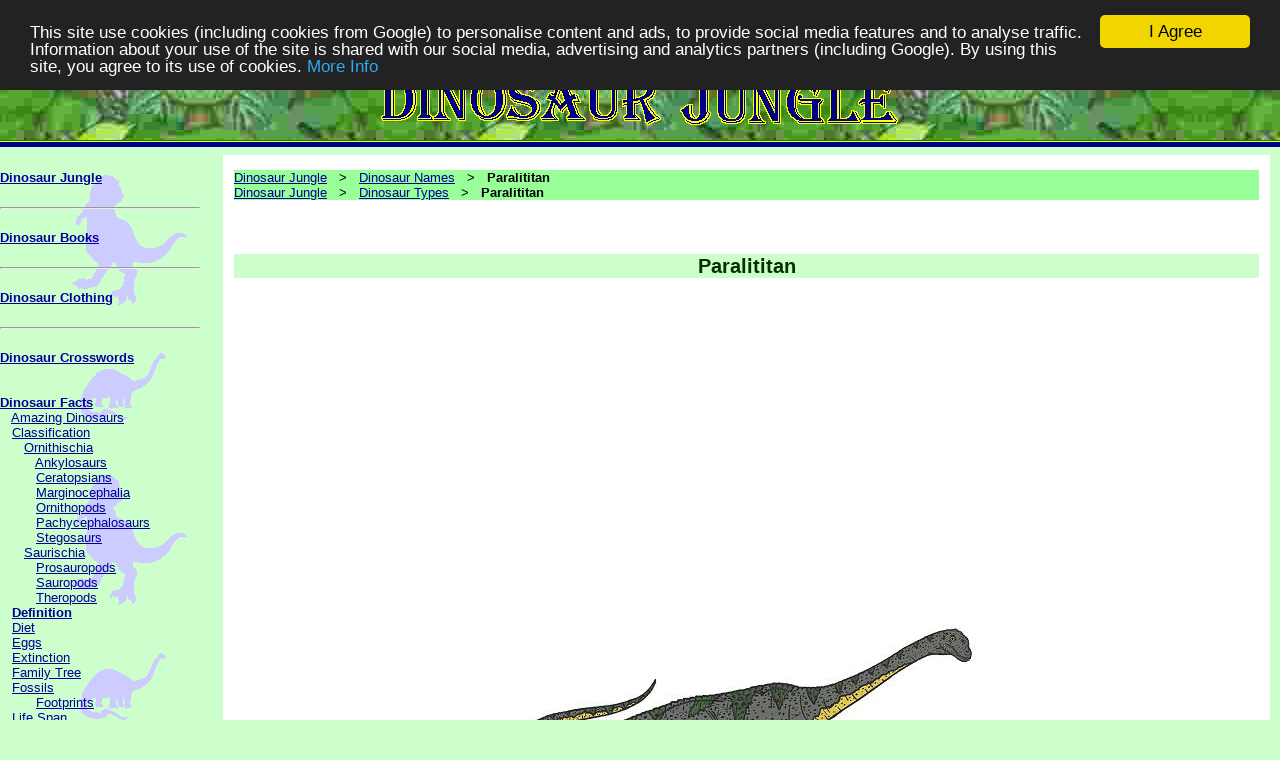

--- FILE ---
content_type: text/html; charset=UTF-8
request_url: https://dinosaurjungle.com/dinosaur_species_paralititan.php
body_size: 7906
content:
<html xmlns:fb="http://ogp.me/ns/fb#">
<HEAD><TITLE>Paralititan Dinosaur Facts - information about the dinosaur paralititan</TITLE>
<link rel="canonical" href="https://dinosaurjungle.com/dinosaur_species_paralititan.php" />
<META NAME="keywords" CONTENT="Paralititan,dinosaur,facts,pictures"><META NAME="description" CONTENT="Facts, pictures and information about the Paralititan dinosaur"><META NAME="rating" CONTENT="General"><META name="robots" content="ALL"><META name="Revisit-after" content="2 days"><LINK HREF="dinosaur.css" rel="stylesheet" type="text/css">
<meta property="fb:admins" content="628989044" />
<meta property="fb:moderator" content="628989044" />
<meta property="fb:app_id" content="156169674551425" /> 
<!-- Begin Cookie Consent plugin by Silktide - http://silktide.com/cookieconsent -->
<script type="text/javascript">
    window.cookieconsent_options = {"message":"This site use cookies (including cookies from Google) to personalise content and ads, to provide social media features and to analyse traffic. Information about your use of the site is shared with our social media, advertising and analytics partners (including Google). By using this site, you agree to its use of cookies.","dismiss":"I Agree","learnMore":"More Info","link":"http://www.dinosaurjungle.com/cookie1.php","theme":"dark-top"};
</script>

<script type="text/javascript" src="//cdnjs.cloudflare.com/ajax/libs/cookieconsent2/1.0.9/cookieconsent.min.js"></script>
<!-- End Cookie Consent plugin -->
</HEAD><BODY BGCOLOR="#CCFFCC" TOPMARGIN="0" LEFTMARGIN="0" MARGINWIDTH="0" MARGINHEIGHT="0" ALINK="#000099" LINK="#000099"
VLINK="#000099"><div id="fb-root"></div>
<script>(function(d, s, id) {
  var js, fjs = d.getElementsByTagName(s)[0];
  if (d.getElementById(id)) return;
  js = d.createElement(s); js.id = id;
  js.src = "//connect.facebook.net/en_GB/all.js#xfbml=1";
  fjs.parentNode.insertBefore(js, fjs);
}(document, 'script', 'facebook-jssdk'));</script><TABLE WIDTH="100%" COLS="1" CELLPADDING="0" CELLSPACING="0" BORDER="0" RULES="NONE" BACKGROUND="jungle.jpg">
<TR><TD ALIGN="CENTER"><IMG SRC="dinosaur3.gif" ALT="Paralititan Dinosaur Facts"></TD></TR>
</TABLE><IMG SRC="dinosaur5.gif" WIDTH="100%" HEIGHT="15" BORDER="0"><TABLE WIDTH="100%" COLS="4" CELLPADDING="0" CELLSPACING="0" BORDER="0" RULES="NONE">
<TR>
<TD WIDTH="19%" VALIGN="TOP" ALIGN="LEFT">
 <TABLE WIDTH="100%" BACKGROUND="dinosaur.gif" COLS="1" CELLPADDING="0" CELLSPACING="0" BORDER="0" RULES="NONE"><TR><TD><TABLE WIDTH="90%" COLS="1" CELLPADDING="0" CELLSPACING="0" BORDER="0" RULES="NONE"><TR><TD><FONT FACE="Arial,Verdana" SIZE="2">


<BR>

<B><A HREF="index.php" TARGET="_top">Dinosaur Jungle</A></B>
<BR><BR><HR>



<BR><B><A HREF="dinosaur_books.php" TARGET="_top">Dinosaur Books</A></B>
<BR><BR><HR>

<BR><B><A HREF="dinosaur_clothing.php" TARGET="_top">Dinosaur Clothing</A></B>
<BR><BR><HR>

<BR><B><A HREF="dinosaur_crosswords.php" TARGET="_top">Dinosaur Crosswords</A></B>
<BR><BR>
<SCRIPT>
document.writeln( '<CENTER>' ) ;
</SCRIPT>
<SCRIPT SRC="https://www.osgram.com/a2kap_searchjs.php?pdomain=dinosaurjungle.com&pbanner=square&pbannerw=250&pfm=books&pfs=sunil+tanna+dinosaur+jurassic"></SCRIPT>
<SCRIPT>
document.writeln( '</CENTER>' ) ;
</SCRIPT>


<BR><B><A HREF="dinosaur_facts.php" TARGET="_top">Dinosaur Facts</A></B>
<BR>&nbsp;&nbsp;&nbsp;<A HREF="dinosaur_facts_amazing.php" TARGET="_top">Amazing Dinosaurs</A>
<BR>&nbsp;&nbsp;&nbsp;<A HREF="dinosaur_facts_classification.php" TARGET="_top">Classification</A>
<BR>&nbsp;&nbsp;&nbsp;&nbsp;&nbsp;&nbsp;<A HREF="dinosaur_facts_classification_ornithischia.php" TARGET="_top">Ornithischia</A>
<BR>&nbsp;&nbsp;&nbsp;&nbsp;&nbsp;&nbsp;&nbsp;&nbsp;&nbsp;<A HREF="dinosaur_facts_classification_ornithischia_ankylosaurs.php" TARGET="_top">Ankylosaurs</A>
<BR>&nbsp;&nbsp;&nbsp;&nbsp;&nbsp;&nbsp;&nbsp;&nbsp;&nbsp;<A HREF="dinosaur_facts_classification_ornithischia_ceratopsians.php" TARGET="_top">Ceratopsians</A>
<BR>&nbsp;&nbsp;&nbsp;&nbsp;&nbsp;&nbsp;&nbsp;&nbsp;&nbsp;<A HREF="dinosaur_facts_classification_ornithischia_marginocephalia.php" TARGET="_top">Marginocephalia</A>
<BR>&nbsp;&nbsp;&nbsp;&nbsp;&nbsp;&nbsp;&nbsp;&nbsp;&nbsp;<A HREF="dinosaur_facts_classification_ornithischia_ornithopods.php" TARGET="_top">Ornithopods</A>
<BR>&nbsp;&nbsp;&nbsp;&nbsp;&nbsp;&nbsp;&nbsp;&nbsp;&nbsp;<A HREF="dinosaur_facts_classification_ornithischia_pachycephalosaurs.php" TARGET="_top">Pachycephalosaurs</A>
<BR>&nbsp;&nbsp;&nbsp;&nbsp;&nbsp;&nbsp;&nbsp;&nbsp;&nbsp;<A HREF="dinosaur_facts_classification_ornithischia_stegosaurs.php" TARGET="_top">Stegosaurs</A>
<BR>&nbsp;&nbsp;&nbsp;&nbsp;&nbsp;&nbsp;<A HREF="dinosaur_facts_classification_saurischia.php" TARGET="_top">Saurischia</A>
<BR>&nbsp;&nbsp;&nbsp;&nbsp;&nbsp;&nbsp;&nbsp;&nbsp;&nbsp;<A HREF="dinosaur_facts_classification_saurischia_prosauropods.php" TARGET="_top">Prosauropods</A>
<BR>&nbsp;&nbsp;&nbsp;&nbsp;&nbsp;&nbsp;&nbsp;&nbsp;&nbsp;<A HREF="dinosaur_facts_classification_saurischia_sauropods.php" TARGET="_top">Sauropods</A>
<BR>&nbsp;&nbsp;&nbsp;&nbsp;&nbsp;&nbsp;&nbsp;&nbsp;&nbsp;<A HREF="dinosaur_facts_classification_saurischia_theropods.php" TARGET="_top">Theropods</A>
<BR>&nbsp;&nbsp;&nbsp;<B><A HREF="dinosaur_facts_definition.php" TARGET="_top">Definition</A></B>
<BR>&nbsp;&nbsp;&nbsp;<A HREF="dinosaur_facts_diet.php" TARGET="_top">Diet</A>
<BR>&nbsp;&nbsp;&nbsp;<A HREF="dinosaur_facts_eggs.php" TARGET="_top">Eggs</A>
<BR>&nbsp;&nbsp;&nbsp;<A HREF="dinosaur_facts_extinction.php" TARGET="_top">Extinction</A>
<BR>&nbsp;&nbsp;&nbsp;<A HREF="dinosaur_facts_familytree.php" TARGET="_top">Family Tree</A>
<BR>&nbsp;&nbsp;&nbsp;<A HREF="dinosaur_facts_fossils.php" TARGET="_top">Fossils</A>
<BR>&nbsp;&nbsp;&nbsp;&nbsp;&nbsp;&nbsp;&nbsp;&nbsp;&nbsp;<A HREF="dinosaur_facts_fossils_footprints.php" TARGET="_top">Footprints</A>
<BR>&nbsp;&nbsp;&nbsp;<A HREF="dinosaur_facts_life_span.php" TARGET="_top">Life Span</A>
<BR>&nbsp;&nbsp;&nbsp;<A HREF="dinosaur_facts_living.php" TARGET="_top">Living Dinosaurs?</A>
<BR>&nbsp;&nbsp;&nbsp;<A HREF="dinosaur_facts_myths.php" TARGET="_top">Myths</A>
<BR>&nbsp;&nbsp;&nbsp;<A HREF="dinosaur_facts_timeline.php" TARGET="_top">Timeline</A>
<BR>&nbsp;&nbsp;&nbsp;&nbsp;&nbsp;&nbsp;<A HREF="dinosaur_facts_timeline_triassic.php" TARGET="_top">Triassic Period</A>
<BR>&nbsp;&nbsp;&nbsp;&nbsp;&nbsp;&nbsp;<A HREF="dinosaur_facts_timeline_jurassic.php" TARGET="_top">Jurassic Period</A>
<BR>&nbsp;&nbsp;&nbsp;&nbsp;&nbsp;&nbsp;<A HREF="dinosaur_facts_timeline_cretaceous.php" TARGET="_top">Cretaceous Period</A>
<BR>&nbsp;&nbsp;&nbsp;<A HREF="dinosaur_facts_world.php" TARGET="_top">World</A>
<BR>&nbsp;&nbsp;&nbsp;&nbsp;&nbsp;&nbsp;<A HREF="dinosaur_facts_world_africa.php" TARGET="_top">African&nbsp;Dinosaurs</A>
<BR>&nbsp;&nbsp;&nbsp;&nbsp;&nbsp;&nbsp;<A HREF="dinosaur_facts_world_antarctica.php" TARGET="_top">Antarctic&nbsp;Dinosaurs</A>
<BR>&nbsp;&nbsp;&nbsp;&nbsp;&nbsp;&nbsp;<A HREF="dinosaur_facts_world_asia.php" TARGET="_top">Asian&nbsp;Dinosaurs</A>
<BR>&nbsp;&nbsp;&nbsp;&nbsp;&nbsp;&nbsp;<A HREF="dinosaur_facts_world_australia.php" TARGET="_top">Australian&nbsp;Dinosaurs</A>
<BR>&nbsp;&nbsp;&nbsp;&nbsp;&nbsp;&nbsp;<A HREF="dinosaur_facts_world_europe.php" TARGET="_top">European&nbsp;Dinosaurs</A>
<BR>&nbsp;&nbsp;&nbsp;&nbsp;&nbsp;&nbsp;<A HREF="dinosaur_facts_world_india.php" TARGET="_top">Indian&nbsp;Dinosaurs</A>
<BR>&nbsp;&nbsp;&nbsp;&nbsp;&nbsp;&nbsp;<A HREF="dinosaur_facts_world_namerica.php" TARGET="_top">N.&nbsp;American&nbsp;Dinosaurs</A>
<BR>&nbsp;&nbsp;&nbsp;&nbsp;&nbsp;&nbsp;<A HREF="dinosaur_facts_world_samerica.php" TARGET="_top">S.&nbsp;American&nbsp;Dinosaurs</A>


<BR><BR>
<SCRIPT>
document.writeln( '<CENTER>' ) ;
</SCRIPT>
<SCRIPT SRC="https://www.osgram.com/a2kap_searchjs.php?pdomain=dinosaurjungle.com&pbanner=square&pbannerw=250&pfm=books&pfs=sunil+tanna+dinosaur+triassic"></SCRIPT>
<SCRIPT>
document.writeln( '</CENTER>' ) ;
</SCRIPT>

<BR><B><A HREF="dinosaur_fun.php" TARGET="_top">Dinosaur Fun</A></B>
<BR><BR><HR>

<BR><B><A HREF="dinosaur_games.php" TARGET="_top">Dinosaur Games</A></B>
<BR><BR><HR>

<BR><B><A HREF="dinosaur_jokes.php" TARGET="_top">Dinosaur Jokes</A></B>
<BR><BR><HR>

<BR><B><A HREF="dinosaur_museum.php" TARGET="_top">Dinosaur Museums</A></B>
<BR>&nbsp;&nbsp;&nbsp;<A HREF="dinosaur_museum_australia.php" TARGET="_top">Australia Dinosaur Museums</A>
<BR>&nbsp;&nbsp;&nbsp;<A HREF="dinosaur_museum_canada.php" TARGET="_top">Canada Dinosaur Museums</A>
<BR>&nbsp;&nbsp;&nbsp;<A HREF="dinosaur_museum_uk.php" TARGET="_top">UK Dinosaur Museums</A>
<BR>&nbsp;&nbsp;&nbsp;<A HREF="dinosaur_museum_usa.php" TARGET="_top">USA Dinosaur Museums</A>
<BR><BR><HR>

<BR><B><A HREF="dinosaur_names.php" TARGET="_top">Dinosaur Names</A></B>
<BR><BR><HR>
<BR><B><A HREF="dinosaur_pictures.php" TARGET="_top">Dinosaur Pictures</A></B>
<BR><BR><HR>


<BR><B><A HREF="dinosaur_scientist.php" TARGET="_top">Dinosaur Scientists</A></B>
<BR>&nbsp;&nbsp;&nbsp;<A HREF="dinosaur_scientist_charlesdarwin.php" TARGET="_top">Charles Darwin</A>
<BR>&nbsp;&nbsp;&nbsp;<A HREF="dinosaur_scientist_maryanning.php" TARGET="_top">Mary Anning</A>
<BR>&nbsp;&nbsp;&nbsp;<A HREF="dinosaur_scientist_richardowen.php" TARGET="_top">Sir Richard Owen</A>
<BR>&nbsp;&nbsp;&nbsp;More <A HREF="dinosaur_scientist.php" TARGET="_top">Dinosaur Scientists</A>
<BR><BR><HR>

<BR><B><A HREF="dinosaur_software.php" TARGET="_top">Dinosaur Software</A></B>
<BR><BR><HR>


<BR><B><A HREF="dinosaur_species.php" TARGET="_top">Dinosaur Types</A></B>
<BR>&nbsp;&nbsp;&nbsp;<A HREF="dinosaur_species_allosaurus.php" TARGET="_top">Allosaurus</A>
<BR>&nbsp;&nbsp;&nbsp;<A HREF="dinosaur_species_ankylosaurus.php" TARGET="_top">Ankylosaurus</A>
<BR>&nbsp;&nbsp;&nbsp;<A HREF="dinosaur_species_apatosaurus.php" TARGET="_top">Apatosaurus</A>
<BR>&nbsp;&nbsp;&nbsp;<A HREF="dinosaur_species_baryonyx.php" TARGET="_top">Baryonyx</A>
<BR>&nbsp;&nbsp;&nbsp;<A HREF="dinosaur_species_brachiosaurus.php" TARGET="_top">Brachiosaurus</A>
<BR>&nbsp;&nbsp;&nbsp;<A HREF="dinosaur_species_centrosaurus.php" TARGET="_top">Centrosaurus</A>
<BR>&nbsp;&nbsp;&nbsp;<A HREF="dinosaur_species_ceratosaurus.php" TARGET="_top">Ceratosaurus</A>
<BR>&nbsp;&nbsp;&nbsp;<A HREF="dinosaur_species_coelophysis.php" TARGET="_top">Coelophysis</A>
<BR>&nbsp;&nbsp;&nbsp;<A HREF="dinosaur_species_deinonychus.php" TARGET="_top">Deinonychus</A>
<BR>&nbsp;&nbsp;&nbsp;<A HREF="dinosaur_species_dilophosaurus.php" TARGET="_top">Dilophosaurus</A>
<BR>&nbsp;&nbsp;&nbsp;<A HREF="dinosaur_species_diplodocus.php" TARGET="_top">Diplodocus</A>
<BR>&nbsp;&nbsp;&nbsp;<A HREF="dinosaur_species_euoplocephalus.php" TARGET="_top">Euoplocephalus</A>
<BR>&nbsp;&nbsp;&nbsp;<A HREF="dinosaur_species_iguanodon.php" TARGET="_top">Iguanodon</A>
<BR>&nbsp;&nbsp;&nbsp;<A HREF="dinosaur_species_kentrosaurus.php" TARGET="_top">Kentrosaurus</A>
<BR>&nbsp;&nbsp;&nbsp;<A HREF="dinosaur_species_lambeosaurus.php" TARGET="_top">Lambeosaurus</A>
<BR>&nbsp;&nbsp;&nbsp;<A HREF="dinosaur_species_maiasaura.php" TARGET="_top">Maiasaura</A>
<BR>&nbsp;&nbsp;&nbsp;<A HREF="dinosaur_species_megalosaurus.php" TARGET="_top">Megalosaurus</A>
<BR>&nbsp;&nbsp;&nbsp;<A HREF="dinosaur_species_microraptor.php" TARGET="_top">Microraptor</A>
<BR>&nbsp;&nbsp;&nbsp;<A HREF="dinosaur_species_monoclonius.php" TARGET="_top">Monoclonius</A>
<BR>&nbsp;&nbsp;&nbsp;<A HREF="dinosaur_species_pachycephalosaurus.php" TARGET="_top">Pachycephalosaurus</A>
<BR>&nbsp;&nbsp;&nbsp;<A HREF="dinosaur_species_parasaurolophus.php" TARGET="_top">Parasaurolophus</A>
<BR>&nbsp;&nbsp;&nbsp;<A HREF="dinosaur_species_pentaceratops.php" TARGET="_top">Pentaceratops</A>
<BR>&nbsp;&nbsp;&nbsp;<A HREF="dinosaur_species_protoceratops.php" TARGET="_top">Protoceratops</A>
<BR>&nbsp;&nbsp;&nbsp;<A HREF="dinosaur_species_saltopus.php" TARGET="_top">Saltopus</A>
<BR>&nbsp;&nbsp;&nbsp;<A HREF="dinosaur_species_saurolophus.php" TARGET="_top">Saurolophus</A>
<BR>&nbsp;&nbsp;&nbsp;<A HREF="dinosaur_species_seismosaurus.php" TARGET="_top">Seismosaurus</A>
<BR>&nbsp;&nbsp;&nbsp;<A HREF="dinosaur_species_spinosaurus.php" TARGET="_top">Spinosaurus</A>
<BR>&nbsp;&nbsp;&nbsp;<A HREF="dinosaur_species_stegosaurus.php" TARGET="_top">Stegosaurus</A>
<BR>&nbsp;&nbsp;&nbsp;<A HREF="dinosaur_species_styracosaurus.php" TARGET="_top">Styracosaurus</A>
<BR>&nbsp;&nbsp;&nbsp;<A HREF="dinosaur_species_supersaurus.php" TARGET="_top">Supersaurus</A>
<BR>&nbsp;&nbsp;&nbsp;<A HREF="dinosaur_species_triceratops.php" TARGET="_top">Triceratops</A>
<BR>&nbsp;&nbsp;&nbsp;<A HREF="dinosaur_species_tyrannosaurus_rex.php" TARGET="_top">Tyrannosaurus Rex</A>
<BR>&nbsp;&nbsp;&nbsp;<A HREF="dinosaur_species_velociraptor.php" TARGET="_top">Velociraptor</A>
<BR>&nbsp;&nbsp;&nbsp;More <A HREF="dinosaur_species.php" TARGET="_top">Dinosaur Types</A>
<BR><BR>

<SCRIPT>
document.writeln( '<CENTER>' ) ;
</SCRIPT>
<SCRIPT SRC="https://www.osgram.com/a2kap_searchjs.php?pdomain=dinosaurjungle.com&pbanner=square&pbannerw=250&pfm=books&pfs=sunil+tanna+dinosaur+before"></SCRIPT>
<SCRIPT>
document.writeln( '</CENTER>' ) ;
</SCRIPT>

<BR><B><A HREF="dinosaur_toys.php" TARGET="_top">Dinosaur Toys</A></B>
<BR><BR><HR>


<BR><B><A HREF="dinosaur_videogames.php" TARGET="_top">Dinosaur Video Games</A></B>
<BR><BR><HR>

<BR><B><A HREF="dinosaur_videos.php" TARGET="_top">Dinosaur Videos</A></B>
<BR><BR><HR>

<BR><B><A HREF="dinosaur_wordsearch.php" TARGET="_top">Dinosaur Word Search</A></B>
<BR><BR><HR>

<BR><B><A HREF="prehistoric_animals.php" TARGET="_top">Other&nbsp;Prehistoric&nbsp;Animals</A></B>
<BR>&nbsp;&nbsp;&nbsp;<A HREF="prehistoric_animals_aetosaurs.php" TARGET="_top">Aetosaurs</A>
<BR>&nbsp;&nbsp;&nbsp;<A HREF="prehistoric_animals_ambulocetus.php" TARGET="_top">Ambulocetus</A>
<BR>&nbsp;&nbsp;&nbsp;<A HREF="prehistoric_animals_ammonites.php" TARGET="_top">Ammonites</A>
<BR>&nbsp;&nbsp;&nbsp;<A HREF="prehistoric_animals_andrewsarchus.php" TARGET="_top">Andrewsarchus</A>
<BR>&nbsp;&nbsp;&nbsp;<A HREF="prehistoric_animals_archaeopteryx.php" TARGET="_top">Archaeopteryx</A>
<BR>&nbsp;&nbsp;&nbsp;<A HREF="prehistoric_animals_basilosaurus.php" TARGET="_top">Basilosaurus</A>
<BR>&nbsp;&nbsp;&nbsp;<A HREF="prehistoric_animals_belemnites.php" TARGET="_top">Belemnites</A>
<BR>&nbsp;&nbsp;&nbsp;<A HREF="prehistoric_animals_brontotheres.php" TARGET="_top">Brontotheres</A>
<BR>&nbsp;&nbsp;&nbsp;<A HREF="prehistoric_animals_chalicotheres.php" TARGET="_top">Chalicotheres</A>
<BR>&nbsp;&nbsp;&nbsp;<A HREF="prehistoric_animals_champsosaurs.php" TARGET="_top">Champsosaurs</A>
<BR>&nbsp;&nbsp;&nbsp;<A HREF="prehistoric_animals_coelacanth.php" TARGET="_top">Coelacanth</A>
<BR>&nbsp;&nbsp;&nbsp;<A HREF="prehistoric_animals_cynodonts.php" TARGET="_top">Cynodonts</A>
<BR>&nbsp;&nbsp;&nbsp;<A HREF="prehistoric_animals_dicynodonts.php" TARGET="_top">Dicynodonts</A>
<BR>&nbsp;&nbsp;&nbsp;<A HREF="prehistoric_animals_dimetrodon.php" TARGET="_top">Dimetrodon</A>
<BR>&nbsp;&nbsp;&nbsp;<A HREF="prehistoric_animals_gastornis.php" TARGET="_top">Gastornis</A></B>
<BR>&nbsp;&nbsp;&nbsp;<A HREF="prehistoric_animals_glyptodonts.php" TARGET="_top">Glyptodonts</A>
<BR>&nbsp;&nbsp;&nbsp;<A HREF="prehistoric_animals_gorgonopsians.php" TARGET="_top">Gorgonopsians</A>
<BR>&nbsp;&nbsp;&nbsp;<A HREF="prehistoric_animals_hesperornis.php" TARGET="_top">Hesperornis</A>
<BR>&nbsp;&nbsp;&nbsp;<A HREF="prehistoric_animals_hyracotherium.php" TARGET="_top">Hyracotherium</A>
<BR>&nbsp;&nbsp;&nbsp;<A HREF="prehistoric_animals_ichthyosaurs.php" TARGET="_top">Ichthyosaurs</A>
<BR>&nbsp;&nbsp;&nbsp;<A HREF="prehistoric_animals_mammal_like_reptiles.php">Mammal-like Reptiles</A>
<BR>&nbsp;&nbsp;&nbsp;<A HREF="prehistoric_animals_mammoths.php" TARGET="_top">Mammoths</A>
<BR>&nbsp;&nbsp;&nbsp;<A HREF="prehistoric_animals_mastodons.php" TARGET="_top">Mastodons</A>
<BR>&nbsp;&nbsp;&nbsp;<A HREF="prehistoric_animals_megaloceros.php" TARGET="_top">Megaloceros</A>
<BR>&nbsp;&nbsp;&nbsp;<A HREF="prehistoric_animals_megalodon.php" TARGET="_top">Megalodon</A>
<BR>&nbsp;&nbsp;&nbsp;<A HREF="prehistoric_animals_meganeura_monyi.php" TARGET="_top">Meganeura Monyi</A>
<BR>&nbsp;&nbsp;&nbsp;<A HREF="prehistoric_animals_megatherium.php" TARGET="_top">Megatherium</A>
<BR>&nbsp;&nbsp;&nbsp;<A HREF="prehistoric_animals_mosasaurs.php" TARGET="_top">Mosasaurs</A>
<BR>&nbsp;&nbsp;&nbsp;<A HREF="prehistoric_animals_moschops.php" TARGET="_top">Moschops</A>
<BR>&nbsp;&nbsp;&nbsp;<A HREF="prehistoric_animals_pakicetus.php" TARGET="_top">Pakicetus</A>
<BR>&nbsp;&nbsp;&nbsp;<A HREF="prehistoric_animals_paraceratherium.php" TARGET="_top">Paraceratherium</A> <BR>&nbsp;&nbsp;&nbsp;<A HREF="prehistoric_animals_phorusrhacids.php" TARGET="_top">Phorusrhacids</A>
<BR>&nbsp;&nbsp;&nbsp;<A HREF="prehistoric_animals_placoderms.php" TARGET="_top">Placoderms</A>
<BR>&nbsp;&nbsp;&nbsp;<A HREF="prehistoric_animals_plesiosaurs.php" TARGET="_top">Plesiosaurs</A>
<BR>&nbsp;&nbsp;&nbsp;<A HREF="prehistoric_animals_pliosaurs.php" TARGET="_top">Pliosaurs</A>
<BR>&nbsp;&nbsp;&nbsp;<A HREF="prehistoric_animals_pterosaurs.php" TARGET="_top">Pterosaurs</A>
<BR>&nbsp;&nbsp;&nbsp;<A HREF="prehistoric_animals_sea_scorpions.php" TARGET="_top">Sea Scorpions</A>
<BR>&nbsp;&nbsp;&nbsp;<A HREF="prehistoric_animals_smilodon.php" TARGET="_top">Smilodon</A>
<BR>&nbsp;&nbsp;&nbsp;<A HREF="prehistoric_animals_spiny_sharks.php" TARGET="_top">Spiny Sharks</A>
<BR>&nbsp;&nbsp;&nbsp;<A HREF="prehistoric_animals_tiktaalik.php" TARGET="_top">Tiktaalik</A>
<BR>&nbsp;&nbsp;&nbsp;<A HREF="prehistoric_animals_titanoboa_cerrejonensis.php" TARGET="_top">Titanoboa</A>
<BR>&nbsp;&nbsp;&nbsp;<A HREF="prehistoric_animals_trilobites.php" TARGET="_top">Trilobites</A>
<BR>&nbsp;&nbsp;&nbsp;More <A HREF="prehistoric_animals.php">Prehistoric&nbsp;Animals</A>
<BR><BR>
<SCRIPT>
document.writeln( '<CENTER>' ) ;
</SCRIPT>
<SCRIPT SRC="https://www.osgram.com/a2kap_searchjs.php?pdomain=dinosaurjungle.com&pbanner=square&pbannerw=250&pfm=books&pfs=sunil+tanna+dinosaur+life"></SCRIPT>
<SCRIPT>
document.writeln( '</CENTER>' ) ;
</SCRIPT>

<BR><B>Dinosaur Links</B>
<BR>&nbsp;&nbsp;&nbsp;<A HREF="https://www.suniltanna.com/dinosaur1.php">Before the Dinosaurs</A>
<BR>&nbsp;&nbsp;&nbsp;<A HREF="http://www.freehangmangame.com/dinosaur/hmgame.php" TARGET="_blank">Dinosaur Hangman</A>
<BR>&nbsp;&nbsp;&nbsp;<A HREF="http://www.dinosaursnews.com/" TARGET="_blank">Dinosaurs News</A>
<BR>&nbsp;&nbsp;&nbsp;<A HREF="http://www.dinosaursparks.com/" TARGET="_blank">Dinosaurs Parks</A>
<BR>&nbsp;&nbsp;&nbsp;<A HREF="https://www.suniltanna.com/dinosaur3.php">Jurassic Dinosaurs</A>
<BR>&nbsp;&nbsp;&nbsp;<A HREF="https://www.suniltanna.com/dinosaur2.php">Triassic Dinosaurs</A>
<BR>

<BR><B>Education - <A REL="nofollow" HREF="http://www.downloadfocus.com/cat_education_math.php" TARGET="_blank">Math Downloads</A></B>
<BR>&nbsp;&nbsp;&nbsp;<A REL="nofollow" HREF="http://www.downloadfocus.com/download_fun_with_figures.php" TARGET="_blank">Fun With Figures</A>
<BR>&nbsp;&nbsp;&nbsp;<A REL="nofollow" HREF="http://www.downloadfocus.com/download_making_math_more_fun.php" TARGET="_blank">Making Math More Fun</A>
<BR>&nbsp;&nbsp;&nbsp;<A REL="nofollow" HREF="http://www.mathbingo.org/" TARGET="_blank">Math Bingo</A>
<BR>&nbsp;&nbsp;&nbsp;<A REL="nofollow" HREF="http://www.downloadfocus.com/download_the_math_riddle_book.php" TARGET="_blank">Math Riddle Book</A>
<BR>&nbsp;&nbsp;&nbsp;Download <A REL="nofollow" HREF="http://www.ebookjungle.com/ebook_math.php" TARGET="_blank">Math eBooks</A>
<BR>
<BR><B>Education - <A HREF="http://www.downloadfocus.com/cat_education_reading.php" TARGET="_blank">Reading Downloads</A></B>
<BR>&nbsp;&nbsp;&nbsp;<A REL="nofollow" HREF="http://www.downloadfocus.com/download_children_learning_reading.php" TARGET="_blank">Child Learning Reading</A>
<BR>&nbsp;&nbsp;&nbsp;<A REL="nofollow" HREF="http://www.dolchsightwords.org/" TARGET="_blank">Dolch Sight Words</A>
<BR>&nbsp;&nbsp;&nbsp;<A REL="nofollow" HREF="http://www.phonicsbingo.com/" TARGET="_blank">Phonics Bingo</A>
<BR>&nbsp;&nbsp;&nbsp;<A REL="nofollow" HREF="http://www.sightwordbingo.com/" TARGET="_blank">Sight Word Bingo</A>
<BR>
<BR><B>Education - <A HREF="http://www.downloadfocus.com/cat_education_math.php" TARGET="_blank">Science Downloads</A></B>
<BR>&nbsp;&nbsp;&nbsp;<A REL="nofollow" HREF="http://www.downloadfocus.com/download_24_hour_science_projects.php" TARGET="_blank">24 Hour Science Projects</A>
<BR>&nbsp;&nbsp;&nbsp;<A REL="nofollow" HREF="http://www.downloadfocus.com/download_super_science_fair_projects.php" TARGET="_blank">Super Science Fair Projects</A>
<BR>&nbsp;&nbsp;&nbsp;Download <A REL="nofollow" HREF="http://www.ebookjungle.com/ebook_science.php" TARGET="_blank">Science eBooks</A>

<BR><BR>



<BR>&nbsp;</FONT>
</TD></TR></TABLE></TD></TR></TABLE></TD>
<TD WIDTH="1%" BGCOLOR="#FFFFFF">&nbsp;</TD>
<TD WIDTH="78%" BGCOLOR="#FFFFFF" VALIGN="TOP"><FONT FACE="Arial,Verdana" SIZE="2">
&nbsp;<BR>


<TABLE WIDTH="100%" COLS="1" CELLPADDING="0" CELLSPACING="0" BORDER="0" RULES="NONE" BGCOLOR="#99FF99">
<TR><TD><FONT FACE="Arial" SIZE="2">
<A HREF="index.php" TARGET="_top">Dinosaur Jungle</A> &nbsp; &gt; &nbsp; <A HREF="dinosaur_names.php" TARGET="_top">Dinosaur Names</A> &nbsp; &gt; &nbsp; <B>Paralititan</B><BR>
<A HREF="index.php" TARGET="_top">Dinosaur Jungle</A> &nbsp; &gt; &nbsp; <A HREF="dinosaur_species.php" TARGET="_top">Dinosaur Types</A> &nbsp; &gt; &nbsp; <B>Paralititan</B></FONT></TD></TR></TABLE>
<BR><TABLE WIDTH="500" COLS="1" CELLPADDING="0" CELLSPACING="0" BORDER="0" RULES="NONE"><TR>
<TD VALIGN="TOP" ALIGN="LEFT" WIDTH="500"><iframe src="http://www.facebook.com/plugins/like.php?href=http%3A%2F%2Fwww.dinosaurjungle.com%2Fdinosaur_species_paralititan.php&amp;send=false&amp;layout=standard&amp;width=450&amp;show_faces=false&amp;action=like&amp;colorscheme=light&amp;font=arial&amp;height=35" scrolling="no" frameborder="0" style="border:none; overflow:hidden; width:450px; height:35px;" allowTransparency="true"></iframe></TD>
</TR></TABLE>

<H1 ALIGN="CENTER">Paralititan</H1><BR><BR>

<script async src="https://pagead2.googlesyndication.com/pagead/js/adsbygoogle.js"></script>
<!-- New2020_Horz -->
<ins class="adsbygoogle"
     style="display:block"
     data-ad-client="ca-pub-4824781729798349"
     data-ad-slot="8119876751"
     data-ad-format="auto"
     data-full-width-responsive="true"></ins>
<script>
     (adsbygoogle = window.adsbygoogle || []).push({});
</script>

<script type="text/javascript"><!--
document.write( '<BR><BR>' ) ;
//--></script>


<CENTER><IMG SRC="i1_Paralititan_63844_s.jpg" BORDER="0" WIDTH="468" HEIGHT="255" ALT="dinosaur picture paralititan">
</CENTER>
<BR><BR>

<TABLE WIDTH="290" COLS="1" CELLPADDING="4" CELLSPACING="0" BORDER="1" RULES="NONE" HSPACE="5" VSPACE="5" ALIGN="RIGHT">
<TR>
<TD BGCOLOR="#CCFFCC" ALIGN="CENTER"><FONT FACE="Arial" SIZE="2"><B><A HREF="dinosaur_facts_classification.php" TARGET="_top">Scientific Classification</A></B></FONT></TD>
</TR>
<TR><TD><TABLE WIDTH="100%" COLS="3" CELLPADDING="0" CELLSPACING="0" BORDER="0" RULES="NONE" ALIGN="RIGHT">
<TR>
<TD WIDTH="5%"><FONT FACE="Arial" SIZE="2">&nbsp;</FONT></TD>
<TD WIDTH="40%"><FONT FACE="Arial" SIZE="2">Kingdom</FONT></TD>
<TD WIDTH="55%"><FONT FACE="Arial" SIZE="2">Animalia</FONT></TD>
</TR></TABLE></TD></TR>
<TR><TD><TABLE WIDTH="100%" COLS="3" CELLPADDING="0" CELLSPACING="0" BORDER="0" RULES="NONE" ALIGN="RIGHT">
<TR>
<TD WIDTH="5%"><FONT FACE="Arial" SIZE="2">&nbsp;</FONT></TD>
<TD WIDTH="40%"><FONT FACE="Arial" SIZE="2">Phylum</FONT></TD>
<TD WIDTH="55%"><FONT FACE="Arial" SIZE="2">Chordata</FONT></TD>
</TR></TABLE></TD></TR>
<TR><TD><TABLE WIDTH="100%" COLS="3" CELLPADDING="0" CELLSPACING="0" BORDER="0" RULES="NONE" ALIGN="RIGHT">
<TR>
<TD WIDTH="5%"><FONT FACE="Arial" SIZE="2">&nbsp;</FONT></TD>
<TD WIDTH="40%"><FONT FACE="Arial" SIZE="2">Class</FONT></TD>
<TD WIDTH="55%"><FONT FACE="Arial" SIZE="2">Sauropsida</FONT></TD>
</TR></TABLE></TD></TR>
<TR><TD><TABLE WIDTH="100%" COLS="3" CELLPADDING="0" CELLSPACING="0" BORDER="0" RULES="NONE" ALIGN="RIGHT">
<TR>
<TD WIDTH="5%"><FONT FACE="Arial" SIZE="2">&nbsp;</FONT></TD>
<TD WIDTH="40%"><FONT FACE="Arial" SIZE="2">Superorder</FONT></TD>
<TD WIDTH="55%"><FONT FACE="Arial" SIZE="2"><B><A HREF="dinosaur_facts_definition.php" TARGET="_top">Dinosauria</A></B></FONT></TD>
</TR></TABLE></TD></TR>
<TR><TD><TABLE WIDTH="100%" COLS="3" CELLPADDING="0" CELLSPACING="0" BORDER="0" RULES="NONE" ALIGN="RIGHT">
<TR>
<TD WIDTH="5%"><FONT FACE="Arial" SIZE="2">&nbsp;</FONT></TD>
<TD WIDTH="40%"><FONT FACE="Arial" SIZE="2">Order</FONT></TD>
<TD WIDTH="55%"><FONT FACE="Arial" SIZE="2"><B><A HREF="dinosaur_facts_classification_saurischia.php" TARGET="_top">Saurischia</A></B></FONT></TD>
</TR></TABLE></TD></TR>
<TR><TD><TABLE WIDTH="100%" COLS="3" CELLPADDING="0" CELLSPACING="0" BORDER="0" RULES="NONE" ALIGN="RIGHT">
<TR>
<TD WIDTH="5%"><FONT FACE="Arial" SIZE="2">&nbsp;</FONT></TD>
<TD WIDTH="40%"><FONT FACE="Arial" SIZE="2">Suborder</FONT></TD>
<TD WIDTH="55%"><FONT FACE="Arial" SIZE="2">Sauropodomorpha</FONT></TD>
</TR></TABLE></TD></TR>
<TR><TD><TABLE WIDTH="100%" COLS="3" CELLPADDING="0" CELLSPACING="0" BORDER="0" RULES="NONE" ALIGN="RIGHT">
<TR>
<TD WIDTH="5%"><FONT FACE="Arial" SIZE="2">&nbsp;</FONT></TD>
<TD WIDTH="40%"><FONT FACE="Arial" SIZE="2">Infraorder</FONT></TD>
<TD WIDTH="55%"><FONT FACE="Arial" SIZE="2"><B><A HREF="dinosaur_facts_classification_saurischia_sauropods.php" TARGET="_top">Sauropoda</A></B></FONT></TD>
</TR></TABLE></TD></TR>
<TR><TD><TABLE WIDTH="100%" COLS="3" CELLPADDING="0" CELLSPACING="0" BORDER="0" RULES="NONE" ALIGN="RIGHT">
<TR>
<TD WIDTH="5%"><FONT FACE="Arial" SIZE="2">&nbsp;</FONT></TD>
<TD WIDTH="40%"><FONT FACE="Arial" SIZE="2">(unranked)</FONT></TD>
<TD WIDTH="55%"><FONT FACE="Arial" SIZE="2">Titanosauria</FONT></TD>
</TR></TABLE></TD></TR>
<TR><TD><TABLE WIDTH="100%" COLS="3" CELLPADDING="0" CELLSPACING="0" BORDER="0" RULES="NONE" ALIGN="RIGHT">
<TR>
<TD WIDTH="5%"><FONT FACE="Arial" SIZE="2">&nbsp;</FONT></TD>
<TD WIDTH="40%"><FONT FACE="Arial" SIZE="2">Genus</FONT></TD>
<TD WIDTH="55%"><FONT FACE="Arial" SIZE="2"><B><I>Paralititan</I></B></FONT></TD>
</TR></TABLE></TD></TR>
</TABLE>



Paralititan was a massive plant-eater (herbivore) that lived in the late
<B><A HREF="dinosaur_facts_timeline_cretaceous.php" TARGET="_top">Cretaceous period</A></B>,
between about
99 and 94 million years ago. It lived in <A HREF="http://www.travelguide2egypt.com/" TARGET="_blank">Egypt</A>,
in a region that at the time was filled with tidal flats and mangrove swamps and lay on the shores of the Tethys Ocean.
<BR><BR>

Paralititan was around 85 feet (26 meters) long. It was heavily built
and probably weighed around 65 tons.  It had the longest known
humerus (upper arm bone) of any known
<B><A HREF="dinosaur_facts_timeline_cretaceous.php" TARGET="_top">Cretaceous</A></B>
<B><A HREF="dinosaur_facts_classification_saurischia_sauropods.php" TARGET="_top">Sauropod</A></B>, at 5&frac12; feet (1.7 meters).
<BR><BR>

Paralititan was a contemporary of, and lived in roughly the same areas as
<B><A HREF="dinosaur_species_carcharodontosaurus.php" TARGET="_top">Carcharodontosaurus</A></B>,
so it is possible that <B><A HREF="dinosaur_species_carcharodontosaurus.php" TARGET="_top">Carcharodontosaurus</A></B>
may have been one of its predators. Paralititan's primary defense against predators was of course its
great size, but it is possible that, like some other Titanosaurs (for example
<B><A HREF="dinosaur_species_saltasaurus.php" TARGET="_top">Saltasaurus</A></B>), Paralititan may have had some bony
armor plates (osteoderms) embedded in its skin.
<BR><BR CLEAR="ALL">

<BR CLEAR="ALL"><TABLE WIDTH="500" COLS="1" CELLPADDING="0" CELLSPACING="0" BORDER="0" RULES="NONE"><TR>
<TD VALIGN="TOP" ALIGN="LEFT" WIDTH="500"><iframe src="http://www.facebook.com/plugins/like.php?href=http%3A%2F%2Fwww.dinosaurjungle.com%2Fdinosaur_species_paralititan.php&amp;layout=standard&amp;show_faces=true&amp;width=450&amp;action=like&amp;font=arial&amp;colorscheme=light&amp;height=80" scrolling="no" frameborder="0" style="border:none; overflow:hidden; width:450px; height:80px;" allowTransparency="true"></iframe></TD>
</TR></TABLE>



<script type="text/javascript"><!--
document.write( '<BR CLEAR="ALL"><BR>' ) ;
//--></script>

<script async src="https://pagead2.googlesyndication.com/pagead/js/adsbygoogle.js"></script>
<!-- New2020_Square -->
<ins class="adsbygoogle"
     style="display:block"
     data-ad-client="ca-pub-4824781729798349"
     data-ad-slot="1869135508"
     data-ad-format="auto"
     data-full-width-responsive="true"></ins>
<script>
     (adsbygoogle = window.adsbygoogle || []).push({});
</script>

<script type="text/javascript"><!--
document.write( '<BR><BR>' ) ;
//--></script>

<CENTER>

<H1 ALIGN="CENTER">Paralititan <A HREF="dinosaur_facts_timeline.php">Timeline</A>:</H1>

<BR><BR>
Paralititan was a herbivore (plant-eater) that lived from 99 to 94 million years ago<BR><BR>
<TABLE COLS="1" CELLPADDING="0" CELLSPACING="0" BORDER="0" RULES="NONE" WIDTH="574">

<TR><TD WIDTH="574"><IMG SRC="ts_years_top.png" BORDER="0" WIDTH="574"
HEIGHT="52"><IMG SRC="ts_background_eras_top.png" BORDER="0" WIDTH="574"
HEIGHT="40"><IMG SRC="ts_periods.png" BORDER="0" WIDTH="574"
HEIGHT="105"></TD></TR>

<TR><TD WIDTH="574" BACKGROUND="ts_background.png" HEIGHT="100" VALIGN="MIDDLE" ALIGN="LEFT"><IMG SRC="spacer.gif" WIDTH="464" HEIGHT="1" BORDER="0"><IMG SRC="herbivore.png" WIDTH="6" HEIGHT="64" BORDER="0" ALT="Paralititan was a herbivore (plant-eater) that lived from 99 to 94 million years ago"></TD></TR>

<TR><TD WIDTH="574"><IMG SRC="ts_background_h5.png" BORDER="0" WIDTH="574" HEIGHT="5"></TD></TR>
<TR><TD WIDTH="574"><IMG SRC="ts_extinctionlabels2nored.png" BORDER="0" WIDTH="574"
HEIGHT="74"></TD></TR>

</TABLE></CENTER><BR>

<H6 ALIGN="CENTER">Related Information &amp; Resources</H6>
<BR><BR>
See Also
<UL><LI><B><A HREF="dinosaur_facts_world_africa.php">African Dinosaurs</A></B> - 
Paralititan lived in mangrove swamps and tidal flats on the shores of the Tethys Ocean, in what is today <A HREF="http://www.travelguide2egypt.com/" TARGET="_blank">Egypt</A>).<BR><BR>
<LI><B><A HREF="dinosaur_facts_timeline_cretaceous.php">Cretaceous Period</A></B> - 
Paralititan lived between about 99 million years ago and 94 million years ago, during the Cretaceous period</B><BR><BR>
<LI><B><A HREF="dinosaur_names.php">Dinosaur Names</A></B><BR><BR>
<LI><B><A HREF="dinosaur_species.php">Dinosaur Types</A></B><BR><BR>
<LI><B><A HREF="dinosaur_facts_classification_saurischia.php">Saurischian Dinosaurs</A></B><BR><BR>
<LI><B><A HREF="dinosaur_facts_classification_saurischia_sauropods.php">Sauropod Dinosaurs</A></B></UL>
<script type="text/javascript"><!--
document.write( '<BR CLEAR="ALL"><BR>' ) ;
//--></script>

<script async src="https://pagead2.googlesyndication.com/pagead/js/adsbygoogle.js"></script>
<!-- New2020_Square -->
<ins class="adsbygoogle"
     style="display:block"
     data-ad-client="ca-pub-4824781729798349"
     data-ad-slot="1869135508"
     data-ad-format="auto"
     data-full-width-responsive="true"></ins>
<script>
     (adsbygoogle = window.adsbygoogle || []).push({});
</script>

<script type="text/javascript"><!--
document.write( '<BR><BR>' ) ;
//--></script>

<H1 ALIGN="CENTER">Paralititan Facts</H1>

<TABLE WIDTH="100%" COLS="2" CELLPADDING="0" CELLSPACING="0" BORDER="0" RULES="NONE">
<TR><TD WIDTH="99%" ALIGN="LEFT" VALIGN="TOP"><FONT FACE="Arial" SIZE="2">&nbsp;<BR>
Here is a summary of some of the key facts about Paralititan:
<OL>
<LI>Paralititan was a genus of <B><A HREF="dinosaur_species.php" TARGET="_top">dinosaur</A></B>.
<BR><BR>
<LI>&quot;Paralititan&quot; means &quot;tidal giant&quot; (it was discovered in tidal flat deposits in <A HREF="http://www.travelguide2egypt.com/" TARGET="_blank">Egypt</A>).
<BR><BR>
<LI>Paralititan was a member of the <B><A HREF="dinosaur_facts_classification_saurischia.php" TARGET="_top">Saurischia</A></B> (&quot;lizard-hipped&quot;) order of <B><A HREF="dinosaur_species.php" TARGET="_top">dinosaurs</A></B>. What this means, is that although Paralititan was not closely related to lizards, it did have similarly shaped pelvic bones.
<BR><BR>
<LI>Paralititan was a <B><A HREF="dinosaur_facts_classification_saurischia_sauropods.php" TARGET="_top">Sauropod</A></B> - a member of a group of related large quadrupedal herbivorous (plant-eating) dinosaur with long necks.
<BR><BR>
<LI>Paralititan lived between about 99 million years ago and 94 million years ago, during the <B><A HREF="dinosaur_facts_timeline_cretaceous.php" TARGET="_top">Cretaceous period</A></B>.
<BR><BR>
<LI>Paralititan lived in mangrove swamps and tidal flats on the shores of the Tethys Ocean, in what is today <A HREF="http://www.travelguide2egypt.com/" TARGET="_blank">Egypt</A>).
<BR><BR>
<LI>Paralititan was a herbivore (plant-eater).
<BR><BR>
<LI>Paralititan was about 85 feet (26 meters) long.
<BR><BR>
<LI>Paralititan weighed about 65 tons.
</OL>
</FONT></TD>
<TD WIDTH="1%" ALIGN="RIGHT" VALIGN="TOP"><FONT FACE="Arial" SIZE="2"><IMG SRC="blank.gif" WIDTH="12" HEIGHT="12" BORDER="0" RULES="NONE"><BR>
</FONT></TD></TR></TABLE>
<BR>
<CENTER><SCRIPT SRC="https://www.osgram.com/a2kap_searchjs.php?pdomain=dinosaurjungle.com&pbanner=horz&pbannerw=728&pfm=books&pfs=sunil+tanna+dinosaur"></SCRIPT></CENTER><BR>




<H6 ALIGN="CENTER">Linking to This Page</H6>
<BR><BR>
We do hope that you find this site useful.
We welcome people linking to this website or citing us.
<BR><BR>
<FORM>
The URL of this web page, is:
<BR><TEXTAREA NAME="URL1" COLS="66" ROWS="1" onFocus="this.select()">http://www.dinosaurjungle.com/dinosaur_species_paralititan.php</TEXTAREA>
<BR><BR>
If you want to link to this web page from your own web site, you can
use the following HTML code:
<BR><TEXTAREA NAME="URL2" COLS="66" ROWS="4" onFocus="this.select()">&lt;A HREF=&quot;http://www.dinosaurjungle.com/dinosaur_species_paralititan.php&quot; TARGET=&quot;_top&quot;&gt;Paralititan&lt;/A&gt;</TEXTAREA>
<BR><BR>
You are also  very welcome to tell your friends about us on Facebook:
<UL>
<iframe src="http://www.facebook.com/plugins/like.php?href=http%3A%2F%2Fwww.dinosaurjungle.com%2Fdinosaur_species_paralititan.php&amp;layout=standard&amp;show_faces=true&amp;width=450&amp;action=like&amp;font=arial&amp;colorscheme=light&amp;height=80" scrolling="no" frameborder="0" style="border:none; overflow:hidden; width:450px; height:80px;" allowTransparency="true"></iframe>
</UL>
</FORM>


<CENTER><SCRIPT SRC="https://www.osgram.com/a2kap_searchjs.php?pdomain=dinosaurjungle.com&pbanner=horz&pbannerw=728&pfm=books&pfs=sunil+tanna+dinosaur"></SCRIPT></CENTER><BR>


<BR>&nbsp;</FONT></TD>
<TD WIDTH="1%" BGCOLOR="#FFFFFF">&nbsp;</TD>
<TD WIDTH="1%" BGCOLOR="#CCFFCC"><FONT FACE="Verdana,Arial" SIZE="2">
<BR><BR><BR><BR><BR><BR><BR><BR><BR><BR><BR><BR><BR><BR><BR><BR><BR><BR><BR><BR><BR><BR><BR><BR><BR><BR><BR><BR><BR><BR><BR><BR><BR><BR><BR><BR><BR><BR><BR><BR><BR><BR><BR></FONT></TD>
</TR></TABLE><IMG SRC="dinosaur6.gif" WIDTH="100%" HEIGHT="15" BORDER="0"><TABLE WIDTH="100%" COLS="1" CELLPADDING="0" CELLSPACING="0" BORDER="0" RULES="NONE" BACKGROUND="jungle.jpg">
<TR><TD><TABLE WIDTH="100%" COLS="5" CELLPADDING="0" CELLSPACING="0" BORDER="0" RULES="NONE">
<TR>
<TD WIDTH="1%" VALIGN="BOTTOM" ALIGN="LEFT">&nbsp;</TD>
<TD WIDTH="1%" VALIGN="MIDDLE" ALIGN="CENTER"><FONT FACE="Arial,Verdana" SIZE="2">&nbsp;</FONT></TD>
<TD WIDTH="96%" VALIGN="MIDDLE" ALIGN="CENTER"><FONT FACE="Arial,Verdana" SIZE="2">
&nbsp;<BR>
<TABLE WIDTH="100%" COLS="1" CELLPADDING="0" CELLSPACING="0" BORDER="0" RULES="NONE" BGCOLOR="#CCFFCC">
<TR><TD ALIGN="CENTER"><FONT FACE="Arial,Verdana" SIZE="2">&nbsp;<BR>


DinosaurJungle.com is<BR>
<B>Copyright &copy; 2006-2020, <A HREF="http://www.ans2000.com" TARGET="_blank">Answers 2000 Limited</A></B>
<BR><BR>

CERTAIN CONTENT THAT APPEARS ON THIS SITE COMES FROM AMAZON SERVICES LLC. THIS CONTENT IS PROVIDED 'AS IS' AND IS SUBJECT TO CHANGE OR REMOVAL AT ANY TIME.<BR>CERTAIN CONTENT THAT APPEARS ON THIS SITE,COMES FROM AMAZON EU S.� r.l. THIS CONTENT IS PROVIDED 'AS IS' AND IS SUBJECT TO CHANGE OR REMOVAL AT ANY TIME.<BR><BR>
<BR>In Association With <A REL="nofollow" HREF="http://www.amazon.com/exec/obidos/redirect-home/answers2000limit" TARGET=_blank>Amazon.com</A><BR>Answers 2000 Limited is a participant in the Amazon Services LLC Associates Program, an affiliate advertising program designed to provide a means for sites to earn advertising fees by advertising and linking to Amazon.com.<BR>In Association With <a REL="nofollow" target="_blank" href="http://www.amazon.co.uk/?_encoding=UTF8&camp=1634&creative=6738&linkCode=ur2&tag=answe2000limi-21">Amazon.co.uk</a><img src="http://ir-uk.amazon-adsystem.com/e/ir?t=answe2000limi-21&l=ur2&o=2" width="1" height="1" border="0" alt="" style="border:none !important; margin:0px !important;" /><BR>Answers 2000 Limited is a participant in the Amazon EU Associates Programme, an affiliate advertising programme designed to provide a means for sites to earn advertising fees by advertising and linking to Amazon.co.uk.<BR>As an Amazon Associate, our company earns from qualifying purchases. Amazon, the Amazon logo, Endless, and the Endless logo are trademarks of Amazon.com, Inc. or its affiliates.<br><BR>
<SCRIPT SRC="https://www.fun4birthdays.com/disamazon.js"></SCRIPT>

<BR><BR>

<A HREF="http://www.ans2000.com/disclosure.php" TARGET="_blank">Disclosure</A>:
Our company's websites' content (including this website's content) includes advertisements for
our own company's websites, products, and services,
and for other organization's websites, products, and services.
In the case of links to other organization's websites,
our company may receive a payment, (1) if you purchase products or services,
or (2) if you sign-up for third party offers, after following links from this website.
Unless specifically otherwise stated, information about other organization's products and services,
is based on information provided by that organization,
the product/service vendor, and/or publicly available information - and should
not be taken to mean that we have used the product/service in question.
Additionally, our company's websites contain some adverts which we are paid
to display, but whose content is not selected by us, such as Google AdSense ads. For more
detailed information, please see <A HREF="http://www.ans2000.com/disclosure.php" TARGET="_blank">Advertising/Endorsements Disclosures</A>
<BR><BR>

<B>Our sites use cookies, some of which may already be set on your computer. Use of our site constitutes consent for this. For details, please see <A HREF="privacy.php" TARGET="_top">Privacy</A>.</B>
<BR><BR>
<B>Click <A HREF="privacy.php">privacy</A> for information about our company's privacy, data collection and data retention policies, and your rights.</B>
<BR><BR>

<A HREF="http://www.ans2000.com/a2k_office.php" TARGET="_blank">Contact Us</A>
 &nbsp; <A HREF="privacy.php" TARGET="_top">Privacy</A>
 &nbsp; <A HREF="legal.php" TARGET="_top">Terms Of Use</A>
 &nbsp; <A HREF="http://www.ans2000.com/disclosure.php" TARGET="_blank">Advertising/Endorsements Disclosures</A>
 
<BR>&nbsp;</FONT></TD></TR></TABLE>
<BR><BR>
</FONT></TD>
<TD WIDTH="1%" VALIGN="MIDDLE" ALIGN="CENTER"><FONT FACE="Arial,Verdana" SIZE="2">&nbsp;</FONT></TD>
<TD WIDTH="1%" VALIGN="MIDDLE" ALIGN="CENTER">


<!-- Start of StatCounter Code for Default Guide -->
<script type="text/javascript">
var sc_project=8816207; 
var sc_invisible=1; 
var sc_security="84814c7c"; 
var scJsHost = (("https:" == document.location.protocol) ?
"https://secure." : "http://www.");
document.write("<sc"+"ript type='text/javascript' src='" +
scJsHost+
"statcounter.com/counter/counter.js'></"+"script>");
</script>
<noscript><div class="statcounter"><a title="hits counter"
href="http://statcounter.com/" target="_blank"><img
class="statcounter"
src="http://c.statcounter.com/8816207/0/84814c7c/1/"
alt="hits counter"></a></div></noscript>
<!-- End of StatCounter Code for Default Guide -->


</TD>
</TR></TABLE></BODY>
</html>



--- FILE ---
content_type: text/html; charset=utf-8
request_url: https://www.google.com/recaptcha/api2/aframe
body_size: 268
content:
<!DOCTYPE HTML><html><head><meta http-equiv="content-type" content="text/html; charset=UTF-8"></head><body><script nonce="kOIuHQi2mEjVl1GDN0MXpQ">/** Anti-fraud and anti-abuse applications only. See google.com/recaptcha */ try{var clients={'sodar':'https://pagead2.googlesyndication.com/pagead/sodar?'};window.addEventListener("message",function(a){try{if(a.source===window.parent){var b=JSON.parse(a.data);var c=clients[b['id']];if(c){var d=document.createElement('img');d.src=c+b['params']+'&rc='+(localStorage.getItem("rc::a")?sessionStorage.getItem("rc::b"):"");window.document.body.appendChild(d);sessionStorage.setItem("rc::e",parseInt(sessionStorage.getItem("rc::e")||0)+1);localStorage.setItem("rc::h",'1769094331901');}}}catch(b){}});window.parent.postMessage("_grecaptcha_ready", "*");}catch(b){}</script></body></html>

--- FILE ---
content_type: text/css
request_url: https://dinosaurjungle.com/dinosaur.css
body_size: 22
content:
A:link { color:#000099; }
A:visited { color:#000099; }
A:hover { color:#000099; }
h1, h2, h6 {
font-weight: bold;
font-family: arial, verdana, sans-serif;
font-size: 20px;
line-height: 24px;
margin-bottom: 4px;
margin-top: 4px;
color:#003300;
background:#CCFFCC;
}
h3 {
font-weight: bold;
font-family: arial, verdana, sans-serif;
font-size: 20px;
line-height: 24px;
margin-bottom: 4px;
margin-top: 4px;
color:#003300;
}
.PopBoxImageSmall
{
   border: none 0px white;
   cursor: url("images/magplus.cur"), pointer;
}
.PopBoxImageLarge
{
   border: solid 1px #CCCCCC;
   cursor: url("images/magminus.cur"), pointer;
} 
